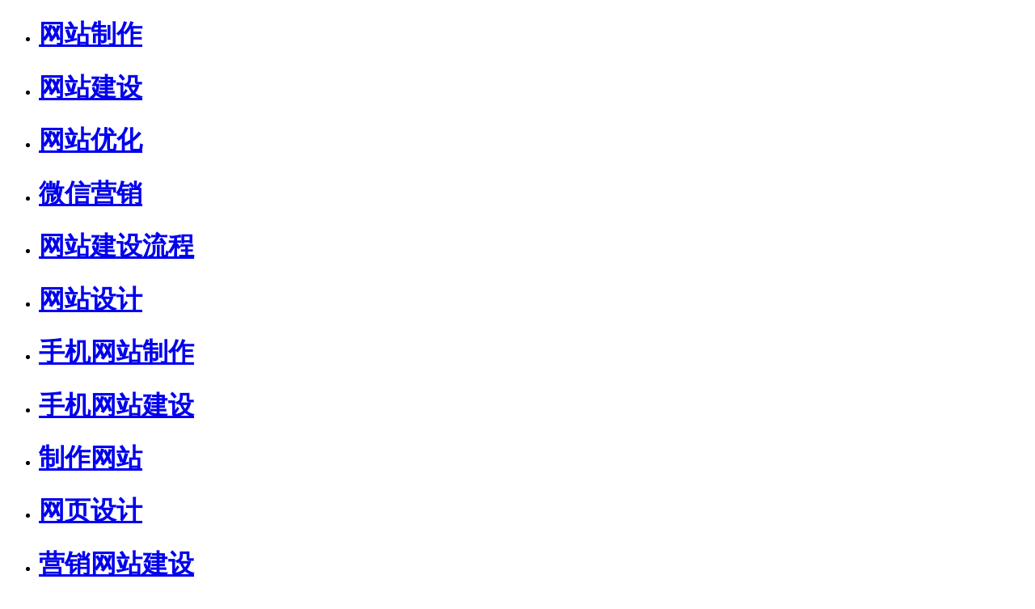

--- FILE ---
content_type: text/html
request_url: http://www.grene.cn/wechatqf.html
body_size: 9902
content:
<!DOCTYPE html PUBLIC "-//W3C//DTD XHTML 1.0 Transitional//EN" "http://www.w3.org/TR/xhtml1/DTD/xhtml1-transitional.dtd">
<html xmlns="http://www.w3.org/1999/xhtml">
<head>
<meta http-equiv="Content-Type" content="text/html; charset=utf-8" />
<title>营销推广 > 营销软件 > 微信群发_上海网站建设|网站建设|微信公众号|微商城【专业网站建设公司】</title>
<meta name="keywords" content="微信公众号，微商城，微店，微信营销，微信群发" />
<meta name="description" content="" />
<meta http-equiv="Cache-Control" content="max-age=600" />  
<meta http-equiv="X-UA-Compatible" content="IE=edge,chrome=1" />  
<meta http-equiv="Expires" content="Mon, 20 Jul 2009 23:00:00 GMT" />
<meta http-equiv="Cache-Control" content="max-age=600" />  
<meta http-equiv="X-UA-Compatible" content="IE=edge,chrome=1" />  
<link href="/templets/default/style/css.css" rel="stylesheet" media="screen" type="text/css" />
</head>
<body>
<header>

<script>
var _hmt = _hmt || [];
(function() {
  var hm = document.createElement("script");
  hm.src = "//hm.baidu.com/hm.js?65954824431a1bbab1b2453bc305e21d";
  var s = document.getElementsByTagName("script")[0]; 
  s.parentNode.insertBefore(hm, s);
})();
</script>

</header>
<div id="topkeyword">
<div class="kword">
<ul>
<li><a href="/project.html" title="网站制作" alt="网站制作"><h1>网站制作</h1></a></li>
<li><a href="/website.html" title="网站建设" alt="网站建设"><h1>网站建设</h1></a></li>
<li><a href="/seo.html" title="网站优化" alt="网站优化"><h1>网站优化</h1></a></li>
<li><a href="/WeChat.html" title="微信营销" alt="微信营销"><h1>微信营销</h1></a></li>
<li><a href="/WebProcess.html" title="网站建设流程" alt="网站建设流程"><h1>网站建设流程</h1></a></li>
<li><a href="/case101.html" title="网站设计" alt="网站设计"><h1>网站设计</h1></a></li>
<li><a href="/case131.html" title="手机网站制作" alt="手机网站制作"><h1>手机网站制作</h1></a></li>
<li><a href="/Mobile.html" title="手机网站建设" alt="手机网站建设"><h1>手机网站建设</h1></a></li>
<li><a href="/moban.html" title="制作网站" alt="制作网站"><h1>制作网站</h1></a></li>
<li><a href="/designweb.html" title="网页设计" alt="网页设计"><h1>网页设计</h1></a></li>
<li><a href="/Market.html" title="营销网站建设" alt="营销网站建设"><h1>营销网站建设</h1></a></li>
<li><a href="/Enjoy.html" title="做网站" alt="做网站"><h1>做网站</h1></a></li>
<li><a href="/shop.html" title="电子商务网站建设" alt="电子商务网站建设"><h1>电子商务网站建设</h1></a></li>
<li><a href="/seoyouhua.html" title="SEO优化" alt="SEO优化"><h1>SEO优化</h1></a></li>
<li><a href="/websiteseo.html" title="网站排名优化" alt="网站排名优化"><h1>网站排名优化</h1></a></li>
<li><a href="/keyword.html" title="关键词优化" alt="关键词优化"><h1>关键词优化</h1></a></li>
<li><a href="/case531.html" title="模版网站" alt="模版网站"><h1>模版网站</h1></a></li>
<li><a href="/email.html" title="企业邮箱" alt="企业邮箱"><h1>企业邮箱</h1></a></li>
<li><a href="/WeChatnum.html" title="微信公众号申请" alt="微信公众号申请"><h1>微信公众号申请</h1></a></li>
<li><a href="/weishop.html" title="微商城开发" alt="微商城开发"><h1>微商城开发</h1></a></li>
<li><a href="/weidian.html" title="微店怎么开" alt="微店怎么开"><h1>微店怎么开</h1></a></li>
<li><a href="/case771.html" title="设计网站" alt="设计网站"><h1>设计网站</h1></a></li>
<li><a href="/case781.html" title="营销网站" alt="营销网站"><h1>营销网站</h1></a></li>
<li><a href="/case791.html" title="集团网站" alt="集团网站"><h1>集团网站</h1></a></li>
<li><a href="/case801.html" title="电子商务网站" alt="电子商务网站"><h1>电子商务网站</h1></a></li>
<li><a href="/case811.html" title="手机网站" alt="手机网站"><h1>手机网站</h1></a></li>
<li><a href="/Tech931.html" title="优化网站" alt="优化网站"><h1>优化网站</h1></a></li>
<li><a href="/case1071.html" title="微信公众号" alt="微信公众号"><h1>微信公众号</h1></a></li>
<li><a href="/case1091.html" title="微商城" alt="微商城"><h1>微商城</h1></a></li>
<li><a href="/case1271.html" title="手机网站开发" alt="手机网站开发"><h1>手机网站开发</h1></a></li>
<li><a href="/Tech1371.html" title="SEO网站优化" alt="SEO网站优化"><h1>SEO网站优化</h1></a></li>

<li><a href="/index.html" title="上海做网站" alt="上海做网站"><h1>上海做网站</h1></a></li>
<li><a href="/index.html" title="上海网站制作" alt="上海网站制作"><h1>上海网站制作</h1></a></li>
<li><a href="/index.html" title="上海网站设计" alt="上海网站设计"><h1>上海网站设计</h1></a></li>
<li><a href="/index.html" title="上海网页设计" alt="上海网页设计"><h1>上海网页设计</h1></a></li>
<li><a href="/index.html" title="嘉定网站建设" alt="嘉定网站建设"><h1>嘉定网站建设</h1></a></li>
<li><a href="/index.html" title="嘉定网站设计" alt="嘉定网站设计"><h1>嘉定网站设计</h1></a></li>
<li><a href="/index.html" title="嘉定网站制作" alt="嘉定网站制作"><h1>嘉定网站制作</h1></a></li>
<li><a href="/index.html" title="嘉定网络公司" alt="嘉定网络公司"><h1>嘉定网络公司</h1></a></li>
<li><a href="/index.html" title="网站制作公司" alt="网站制作公司"><h1>网站制作公司</h1></a></li>
<li><a href="/index.html" title="网站设计公司" alt="网站设计公司"><h1>网站设计公司</h1></a></li>
<li><a href="/index.html" title="企业网站建设" alt="企业网站建设"><h1>企业网站建设</h1></a></li>
<li><a href="/index.html" title="网站建设公司" alt="网站建设公司"><h1>网站建设公司</h1></a></li>
<li><a href="/index.html" title="企业网站制作" alt="企业网站制作"><h1>企业网站制作</h1></a></li>
<li><a href="/index.html" title="微信公众号开发" alt="微信公众号开发"><h1>微信公众号开发</h1></a></li>
</ul>
</div>
</div>

<div class="nav">
<div id="headtop">
	<div class="topcss">
		<div class="wltop">
		<ul>
		<li><a href="/website.html" title="网站建设" alt="网站建设">网站建设</a></li>
		<li><a href="/seo.html" title="网站优化" alt="网站优化">网站优化</a></li>
		<li><a href="/WeChat.html" title="微信营销" alt="微信营销">微信营销</a></li>
		<li><a href="/video.html" title="视频制作" alt="视频制作">视频制作</a></li>
		<li><a href="/400.html" title="400电话" alt="400电话">400电话</a></li>
		<li><a href="/design.html" title="创意设计" alt="创意设计">创意设计</a></li>
		<li><a href="/liucheng.html" title="网站建设流程" alt="网站建设流程">网站建设流程</a></li>
		</ul>
		</div>
		
		<div class="wrtop">
		<ul>
		<li><a href="/help261.html" title="帮助中心" alt="帮助中心">帮助中心</a></li>
		<li><a href="/Tech221.html" title="技术课堂" alt="技术课堂">技术课堂</a></li>
		<li><a href="/seo.html" title="网站优化" alt="网站优化">网站优化</a></li>
		<li><a href="/news351.html" title="新闻资讯" alt="新闻资讯">新闻资讯</a></li>
		<li><a href="/contact.html" title="联系我们" alt="联系我们">联系我们</a></li>
		</ul>
		</div>
	</div>
</div>
<!--黑色底部分-->
<div id="headlogo">
<div class="logocss">
	<div class="logol">
	<h1><a href="http://www.grene.cn"><img src="/templets/default/img/logo.jpg" height="54" width="216" alt="上海网站建设"  title="上海网站建设"/></a> </h1>
	</div>
	<div class="logom"></div>
	<div class="logor">
		<dl>
		<dt>138 1638 3251</dt>
		<dd><a href="mailto:Service@grene.cn">Service@grene.cn</a></dd>
		</dl>
	</div>
	
	<div id="headermenu">
	<div id="navMenu">
    	<ul>
      	<li><a href='/'><span>网站首页</span></a></li>
      	
      	<li><a href='/about.html'  rel='dropmenu32'><span>关于我们</span></a></li>
      	
      	<li><a href='/project.html'  rel='dropmenu1'><span>服务项目</span></a></li>
      	
      	<li><a href='/webtg.html'  rel='dropmenu139'><span>营销推广</span></a></li>
      	
      	<li><a href='/case91.html'  rel='dropmenu9'><span>案例展示</span></a></li>
      	
      	<li><a href='/Tech221.html'  rel='dropmenu22'><span>技术课堂</span></a></li>
      	
      	<li><a href='/help261.html'  rel='dropmenu26'><span>帮助中心</span></a></li>
      	
      	<li><a href='/contactus.html' ><span>联系我们</span></a></li>
      	
    	</ul>
	</div>
	</div>
</div>	
</div>

</div>

<div class="banners">
        <div class="ban_cont">
            <div class="prev"></div>
            <div class="next"></div>
            <div class="img">
                <ul>
                    <li style="background: url('/uploads/4index/swf05.jpg') no-repeat center center;">
<a href="/127.html" title="吴恩达能给百度带去什么" alt="吴恩达能给百度带去什么"><h2 style="width:1px; height:1px; overflow:hidden;">吴恩达能给百度带去什么</h2></a>
                            </li>
<li style="background: url('/uploads/4index/swf04.jpg') no-repeat center center;">
<a href="/128.html" title="网络安全审查将实行 两主" alt="网络安全审查将实行 两主"><h2 style="width:1px; height:1px; overflow:hidden;">网络安全审查将实行 两主</h2></a>
                            </li>
<li style="background: url('/uploads/4index/swf03.jpg') no-repeat center center;">
<a href="/129.html" title="看京东IPO如何挑战阿里江" alt="看京东IPO如何挑战阿里江"><h2 style="width:1px; height:1px; overflow:hidden;">看京东IPO如何挑战阿里江</h2></a>
                            </li>
<li style="background: url('/uploads/4index/swf02.jpg') no-repeat center center;">
<a href="/1210.html" title="独家分析：电商上市潮将" alt="独家分析：电商上市潮将"><h2 style="width:1px; height:1px; overflow:hidden;">独家分析：电商上市潮将</h2></a>
                            </li>
<li style="background: url('/uploads/4index/swf01.jpg') no-repeat center center;">
<a href="/1211.html" title="省会首家O2O网站上线" alt="省会首家O2O网站上线"><h2 style="width:1px; height:1px; overflow:hidden;">省会首家O2O网站上线</h2></a>
                            </li>
                       
                            
                </ul>
            </div>
            <div class="page">
                <p><span></span> <span></span> <span></span> <span></span> <span></span></p>
            </div>
        </div>
        
    </div>
<!--LOGO +  菜单  部分
<div class=“indexflashcss”>
<script language='javascript'>
linkarr = new Array();
picarr = new Array();
textarr = new Array();
var swf_width=1000;
var swf_height=300;
//文字颜色|文字位置|文字背景颜色|文字背景透明度|按键文字颜色|按键默认颜色|按键当前颜色|自动播放时间|图片过渡效果|是否显示按钮|打开方式
var configtg='0xffffff|0|0x3FA61F|5|0xffffff|0xC5DDBC|0x000033|2|3|1|_blank';
var files = "";
var links = "";
var texts = "";
//这里设置调用标记

for(i=1;i<picarr.length;i++){
if(files=="") files = picarr[i];
else files += "|"+picarr[i];
}
for(i=1;i<linkarr.length;i++){
if(links=="") links = linkarr[i];
else links += "|"+linkarr[i];
}
for(i=1;i<textarr.length;i++){
if(texts=="") texts = textarr[i];
else texts += "|"+textarr[i];
}
document.write('<object classid="clsid:d27cdb6e-ae6d-11cf-96b8-444553540000" codebase="http://fpdownload.macromedia.com/pub/shockwave/cabs/flash/swflash.cab#version=6,0,0,0" width="'+ swf_width +'" height="'+ swf_height +'">');
document.write('<param name="movie" value="/templets/default/images/bcastr3.swf"><param name="quality" value="high">');
document.write('<param name="menu" value="false"><param name=wmode value="opaque">');
document.write('<param name="FlashVars" value="bcastr_file='+files+'&bcastr_link='+links+'&bcastr_title='+texts+'&bcastr_config='+configtg+'">');
document.write('<embed src="/templets/default/images/bcastr3.swf" wmode="opaque" FlashVars="bcastr_file='+files+'&bcastr_link='+links+'&bcastr_title='+texts+'&bcastr_config='+configtg+'&menu="false" quality="high" width="'+ swf_width +'" height="'+ swf_height +'" type="application/x-shockwave-flash" pluginspage="http://www.macromedia.com/go/getflashplayer" />'); document.write('</object>');
</script>
</div>

-->

<div id="aboutcss">
<div class="aboutstyle">
	<div class="aboutfl">

		<div class="servicetitle"><span>您可能还想了解这些:</span></div>
		<div class="servicelink">
		<ul>
		 
		<li><a href="/Recpage.html" title="推荐页面参考" alt="推荐页面参考">推荐页面参考</a></li>
		 
		<li><a href="/Function.html" title="网站功能报价" alt="网站功能报价">网站功能报价</a></li>
		 
		<li><a href="/liucheng.html" title="网站建设流程" alt="网站建设流程">网站建设流程</a></li>
		
		</ul>
		</div>
		<br />
		<div style="padding:0 20px;font-weight:bold; font-size:16px;display:block; width:280px;">点击分享给您的好朋友吧:</div>
		<div class="bdsharebuttonbox"><a href="#" class="bds_more" data-cmd="more"></a><a href="#" class="bds_qzone" data-cmd="qzone" title="分享到QQ空间"></a><a href="#" class="bds_tsina" data-cmd="tsina" title="分享到新浪微博"></a><a href="#" class="bds_tqq" data-cmd="tqq" title="分享到腾讯微博"></a><a href="#" class="bds_renren" data-cmd="renren" title="分享到人人网"></a><a href="#" class="bds_weixin" data-cmd="weixin" title="分享到微信"></a></div>
		<script>window._bd_share_config={"common":{"bdSnsKey":{},"bdText":"","bdMini":"2","bdMiniList":false,"bdPic":"","bdStyle":"0","bdSize":"24"},"share":{},"image":{"viewList":["qzone","tsina","tqq","renren","weixin"],"viewText":"分享到：","viewSize":"16"},"selectShare":{"bdContainerClass":null,"bdSelectMiniList":["qzone","tsina","tqq","renren","weixin"]}};with(document)0[(getElementsByTagName('head')[0]||body).appendChild(createElement('script')).src='http://bdimg.share.baidu.com/static/api/js/share.js?v=89860593.js?cdnversion='+~(-new Date()/36e5)];</script>
	</div>
	
	<div class="aboutfr">
		<div class="position"><strong><a href="/wechatqf.html" title="微信群发" alt="微信群发">微信群发</a></strong><span>您所在的位置是：<a href='http://www.grene.cn/'>网站首页</a> > <a href='/webtg.html'>营销推广</a> > <a href='/marketsoft.html'>营销软件</a> > <a href='/wechatqf.html'>微信群发</a></span></div>
	<div class="aboutconcent"></div>
	<br /><br />
	</div>
</div>
</div>
<!-- /header -->

<div class="clearboth"></div>
<!-- //底部模板 -->
<div id="footercss">
<div class="footer">
<!-- //菜单模板 -->
	<div class="footmenu">
	<ul>
	<h4><a href="/about.html" title="关于我们" alt="关于我们"><span>关于我们</span></a></h4>
	
	<li><a href="/company.html" title="企业简介" alt="企业简介">企业简介</a></li>
	
	<li><a href="/news351.html" title="新闻资讯" alt="新闻资讯">新闻资讯</a></li>
	
	<li><a href="/contact.html" title="联系我们" alt="联系我们">联系我们</a></li>
	
	</ul><ul>
	<h4><a href="/project.html" title="服务项目" alt="服务项目"><span>服务项目</span></a></h4>
	
	<li><a href="/website.html" title="网站建设" alt="网站建设">网站建设</a></li>
	
	<li><a href="/seo.html" title="网站优化" alt="网站优化">网站优化</a></li>
	
	<li><a href="/Value.html" title="增值服务" alt="增值服务">增值服务</a></li>
	
	<li><a href="/WeChat.html" title="微信营销" alt="微信营销">微信营销</a></li>
	
	<li><a href="/video.html" title="视频制作" alt="视频制作">视频制作</a></li>
	
	<li><a href="/400.html" title="400电话" alt="400电话">400电话</a></li>
	
	<li><a href="/soft.html" title="软件/APP开发" alt="软件/APP开发">软件/APP开发</a></li>
	
	<li><a href="/design.html" title="创意设计" alt="创意设计">创意设计</a></li>
	
	</ul><ul>
	<h4><a href="/webtg.html" title="营销推广" alt="营销推广"><span>营销推广</span></a></h4>
	
	<li><a href="/tuiguang.html" title="搜索推广" alt="搜索推广">搜索推广</a></li>
	
	<li><a href="/marketsoft.html" title="营销软件" alt="营销软件">营销软件</a></li>
	
	<li><a href="/taobao.html" title="淘宝营销" alt="淘宝营销">淘宝营销</a></li>
	
	</ul><ul>
	<h4><a href="/case91.html" title="案例展示" alt="案例展示"><span>案例展示</span></a></h4>
	
	<li><a href="/case101.html" title="网页设计案例" alt="网页设计案例">网页设计案例</a></li>
	
	<li><a href="/case131.html" title="微信营销案例" alt="微信营销案例">微信营销案例</a></li>
	
	<li><a href="/case121.html" title="视频案例" alt="视频案例">视频案例</a></li>
	
	<li><a href="/case111.html" title="400案例" alt="400案例">400案例</a></li>
	
	<li><a href="/case521.html" title="创意设计" alt="创意设计">创意设计</a></li>
	
	</ul><ul>
	<h4><a href="/Tech221.html" title="技术课堂" alt="技术课堂"><span>技术课堂</span></a></h4>
	
	<li><a href="/Tech931.html" title="优化网站" alt="优化网站">优化网站</a></li>
	
	<li><a href="/Tech941.html" title="网络营销" alt="网络营销">网络营销</a></li>
	
	<li><a href="/Tech951.html" title="网站知识" alt="网站知识">网站知识</a></li>
	
	</ul><ul>
	<h4><a href="/help261.html" title="帮助中心" alt="帮助中心"><span>帮助中心</span></a></h4>
	
	<li><a href="/help281.html" title="网络问题" alt="网络问题">网络问题</a></li>
	
	<li><a href="/help1281.html" title="400问题" alt="400问题">400问题</a></li>
	
	<li><a href="/help831.html" title="营销推广问题" alt="营销推广问题">营销推广问题</a></li>
	
	<li><a href="/help891.html" title="设计问题" alt="设计问题">设计问题</a></li>
	
	</ul><ul>
	<h4><a href="/contactus.html" title="联系我们" alt="联系我们"><span>联系我们</span></a></h4>
	
	</ul>	
	</div>
<!-- //菜单模板 -->
<div class="clearboth"></div>
<!-- //版本信息 -->
	<div class="footlogo">
		<div class="footll">
		<ul>
		<li>Copyright &copy; 2006-2014 上海凯明网络 版权所有<br />
联系电话：138 1638 3251<br />
联系地址：上海市嘉定区博乐路252弄1502室<br />
<br />
</li>
		</ul>
		</div>
		<div class="footlr">
		<ul>
		<li><p>在线售后客服</p><span><a target="_blank" href="http://wpa.qq.com/msgrd?v=3&uin=1127979753&site=qq&menu=yes"><img border="0" src="/templets/default/img/footqq.gif" alt="上海凯明网络" title="上海凯明网络"/></a></span><span><a target="_blank" href="http://wpa.qq.com/msgrd?v=3&uin=271545727&site=qq&menu=yes"><img border="0" src="/templets/default/img/footqq.gif" alt="上海凯明网络" title="上海凯明网络"/></a></span></li>
		<li><p>关注新浪微博</p><p><a target="_blank" href="#"><img border="0" src="/templets/default/img/sina.jpg" alt="上海凯明网络" title="上海凯明网络"/></a></p></li>
		<li><p>关注微信二维码</p><p><img border="0" src="/templets/default/img/erweima.jpg" alt="上海凯明网络" title="上海凯明网络"/></p></li>
		</ul>
		</div>
	</div>
	<!-- //归零 -->
	<div class="clearboth"></div>
	
<!-- //版本信息 -->
</div>
	
</div>
<!-- //下拉菜单 -->
<script type='text/javascript' src='/images/js/dropdown.js'></script>
<div id="dropmenu32" class="dropMenu">
<div class="about00" style="float:left;">关于我们</div>
 
<div class="about10" style="float:left;">
<dl>
<dt><a href="/company.html">企业简介</a></dt>

	
		<dd><a href="/aboutus.html">企业概况</a></dd>
		<ul>
		
		</ul>
	
		<dd><a href="/culture.html">企业文化</a></dd>
		<ul>
		
		</ul>
	
		<dd><a href="/gsln.html">经营理念</a></dd>
		<ul>
		
		</ul>
	
		<dd><a href="/hr.html">人才招聘</a></dd>
		<ul>
		
		</ul>
	
	
</dl>
</div>
 
<div class="about10" style="float:left;">
<dl>
<dt><a href="/news351.html">新闻资讯</a></dt>

	
		<dd><a href="/news231.html">行业动态</a></dd>
		<ul>
		
		</ul>
	
		<dd><a href="/news921.html">公司新闻</a></dd>
		<ul>
		
		</ul>
	
		<dd><a href="/sh751.html">服务区域</a></dd>
		<ul>
		
		</ul>
	
	
</dl>
</div>
 
<div class="about10" style="float:left;">
<dl>
<dt><a href="/contact.html">联系我们</a></dt>

	
		<dd><a href="/pay.html">付款方式</a></dd>
		<ul>
		
		</ul>
	
		<dd><a href="/map.html">网站地图</a></dd>
		<ul>
		
		</ul>
	
		<dd><a href="/contactlx.html">联系我们</a></dd>
		<ul>
		
		</ul>
	
	
</dl>
</div>

</div><div id="dropmenu1" class="dropMenu">
<div class="project00" style="float:left;">服务项目</div>
 
<div class="project10" style="float:left;">
<dl>
<dt><a href="/website.html">网站建设</a></dt>

	
		<dd><a href="/moban.html">模版型</a></dd>
		<ul>
		
		</ul>
	
		<dd><a href="/designweb.html">设计型</a></dd>
		<ul>
		
		</ul>
	
		<dd><a href="/Market.html">营销型</a></dd>
		<ul>
		
		</ul>
	
		<dd><a href="/Enjoy.html">集团豪华型</a></dd>
		<ul>
		
		</ul>
	
		<dd><a href="/shop.html">电子商务</a></dd>
		<ul>
		
		</ul>
	
		<dd><a href="/Mobile.html">手机网站建设</a></dd>
		<ul>
		
		</ul>
	
		<dd><a href="/WebProcess.html">网站建设流程</a></dd>
		<ul>
		
		<li><a href="/Recpage.html">推荐页面参考</a></li>
		
		<li><a href="/Function.html">网站功能报价</a></li>
		
		<li><a href="/liucheng.html">网站建设流程</a></li>
		
		</ul>
	
	
</dl>
</div>
 
<div class="project10" style="float:left;">
<dl>
<dt><a href="/seo.html">网站优化</a></dt>

	
		<dd><a href="/seoyouhua.html">SEO优化</a></dd>
		<ul>
		
		</ul>
	
		<dd><a href="/websiteseo.html">网站排名优化</a></dd>
		<ul>
		
		</ul>
	
		<dd><a href="/keyword.html">关键词优化</a></dd>
		<ul>
		
		</ul>
	
	
</dl>
</div>
 
<div class="project10" style="float:left;">
<dl>
<dt><a href="/Value.html">增值服务</a></dt>

	
		<dd><a href="/domain.html">域名注册</a></dd>
		<ul>
		
		</ul>
	
		<dd><a href="/Server.html">服务器租用</a></dd>
		<ul>
		
		</ul>
	
		<dd><a href="/email.html">企业邮箱</a></dd>
		<ul>
		
		</ul>
	
		<dd><a href="/oa.html">OA办公软件</a></dd>
		<ul>
		
		</ul>
	
	
</dl>
</div>
 
<div class="project10" style="float:left;">
<dl>
<dt><a href="/WeChat.html">微信营销</a></dt>

	
		<dd><a href="/WeChatnum.html">微信公众号申请</a></dd>
		<ul>
		
		</ul>
	
		<dd><a href="/weishop.html">微商城开发</a></dd>
		<ul>
		
		</ul>
	
		<dd><a href="/weidian.html">微店怎么开</a></dd>
		<ul>
		
		</ul>
	
	
</dl>
</div>
 
<div class="project10" style="float:left;">
<dl>
<dt><a href="/video.html">视频制作</a></dt>

	
		<dd><a href="/comvideo.html">企业宣传片</a></dd>
		<ul>
		
		</ul>
	
		<dd><a href="/provideo.html">产品介绍摄影</a></dd>
		<ul>
		
		</ul>
	
		<dd><a href="/busivideo.html">商业活动</a></dd>
		<ul>
		
		</ul>
	
		<dd><a href="/prophoto.html">产品拍照</a></dd>
		<ul>
		
		</ul>
	
	
</dl>
</div>
 
<div class="project10" style="float:left;">
<dl>
<dt><a href="/400.html">400电话</a></dt>

	
		<dd><a href="/special.html">特级号</a></dd>
		<ul>
		
		</ul>
	
		<dd><a href="/Super.html">超级号</a></dd>
		<ul>
		
		</ul>
	
		<dd><a href="/400A.html">A类号</a></dd>
		<ul>
		
		</ul>
	
		<dd><a href="/400B.html">B类号</a></dd>
		<ul>
		
		</ul>
	
		<dd><a href="/400C.html">C类号</a></dd>
		<ul>
		
		</ul>
	
		<dd><a href="/400D.html">D类号</a></dd>
		<ul>
		
		</ul>
	
	
</dl>
</div>
 
<div class="project10" style="float:left;">
<dl>
<dt><a href="/soft.html">软件/APP开发</a></dt>

	
		<dd><a href="/app.html">APP开发</a></dd>
		<ul>
		
		</ul>
	
		<dd><a href="/WeChatsoft.html">微信开发</a></dd>
		<ul>
		
		</ul>
	
		<dd><a href="/Software.html">软件开发</a></dd>
		<ul>
		
		</ul>
	
	
</dl>
</div>
 
<div class="project10" style="float:left;">
<dl>
<dt><a href="/design.html">创意设计</a></dt>

	
		<dd><a href="/LOGO.html">LOGO设计</a></dd>
		<ul>
		
		</ul>
	
		<dd><a href="/vi.html">VI设计</a></dd>
		<ul>
		
		</ul>
	
		<dd><a href="/packdesign.html">包装设计</a></dd>
		<ul>
		
		</ul>
	
		<dd><a href="/Brochure.html">宣传册设计</a></dd>
		<ul>
		
		</ul>
	
		<dd><a href="/ad.html">广告设计</a></dd>
		<ul>
		
		</ul>
	
		<dd><a href="/ui.html">UI设计</a></dd>
		<ul>
		
		</ul>
	
	
</dl>
</div>

</div><div id="dropmenu139" class="dropMenu">
<div class="tg00" style="float:left;">营销推广</div>
 
<div class="tg10" style="float:left;">
<dl>
<dt><a href="/tuiguang.html">搜索推广</a></dt>

	
		<dd><a href="/baidu.html">百度推广</a></dd>
		<ul>
		
		</ul>
	
		<dd><a href="/Google.html">谷歌推广</a></dd>
		<ul>
		
		</ul>
	
		<dd><a href="/360.html">360推广</a></dd>
		<ul>
		
		</ul>
	
		<dd><a href="/alibaba.html">诚信通推广</a></dd>
		<ul>
		
		</ul>
	
	
</dl>
</div>
 
<div class="tg10" style="float:left;">
<dl>
<dt><a href="/marketsoft.html">营销软件</a></dt>

	
		<dd><a href="/xilakang.html">搜索下拉框推广</a></dd>
		<ul>
		
		</ul>
	
		<dd><a href="/QQsoft.html">抓取qq软件</a></dd>
		<ul>
		
		</ul>
	
		<dd><a href="/toolqf.html">群发软件</a></dd>
		<ul>
		
		</ul>
	
		<dd><a href="/wechatqf.html">微信群发</a></dd>
		<ul>
		
		</ul>
	
	
</dl>
</div>
 
<div class="tg10" style="float:left;">
<dl>
<dt><a href="/taobao.html">淘宝营销</a></dt>

	
		<dd><a href="/tbdesign.html">淘宝设计</a></dd>
		<ul>
		
		</ul>
	
		<dd><a href="/taobaodec.html">淘宝店铺装修</a></dd>
		<ul>
		
		</ul>
	
		<dd><a href="/taobaorun.html">淘宝运营</a></dd>
		<ul>
		
		</ul>
	
	
</dl>
</div>

</div><div id="dropmenu9" class="dropMenu">
<div class="case00" style="float:left;">案例展示</div>
 
<div class="case10" style="float:left;">
<dl>
<dt><a href="/case101.html">网页设计案例</a></dt>

	
		<dd><a href="/case531.html">模板网站</a></dd>
		<ul>
		
		</ul>
	
		<dd><a href="/case771.html">设计网站</a></dd>
		<ul>
		
		</ul>
	
		<dd><a href="/case781.html">营销网站</a></dd>
		<ul>
		
		</ul>
	
		<dd><a href="/case791.html">集团网站</a></dd>
		<ul>
		
		</ul>
	
		<dd><a href="/case801.html">电子商务网站</a></dd>
		<ul>
		
		</ul>
	
		<dd><a href="/case811.html">手机网站</a></dd>
		<ul>
		
		</ul>
	
	
</dl>
</div>
 
<div class="case10" style="float:left;">
<dl>
<dt><a href="/case131.html">微信营销案例</a></dt>

	
		<dd><a href="/case1071.html">微信公众号</a></dd>
		<ul>
		
		</ul>
	
		<dd><a href="/case1091.html">微商城</a></dd>
		<ul>
		
		</ul>
	
		<dd><a href="/case1271.html">手机网站开发</a></dd>
		<ul>
		
		</ul>
	
		<dd><a href="/case1081.html">微店</a></dd>
		<ul>
		
		</ul>
	
		<dd><a href="/case1101.html">APP开发</a></dd>
		<ul>
		
		</ul>
	
	
</dl>
</div>
 
<div class="case10" style="float:left;">
<dl>
<dt><a href="/case121.html">视频案例</a></dt>

	
		<dd><a href="/case971.html">企业宣传片</a></dd>
		<ul>
		
		</ul>
	
		<dd><a href="/case981.html">产品介绍摄影</a></dd>
		<ul>
		
		</ul>
	
		<dd><a href="/case991.html">商业活动</a></dd>
		<ul>
		
		</ul>
	
		<dd><a href="/case1001.html">产品拍照</a></dd>
		<ul>
		
		</ul>
	
	
</dl>
</div>
 
<div class="case10" style="float:left;">
<dl>
<dt><a href="/case111.html">400案例</a></dt>

	
		<dd><a href="/case871.html">特级号/超级号</a></dd>
		<ul>
		
		</ul>
	
		<dd><a href="/case881.html">A类B类C类D类</a></dd>
		<ul>
		
		</ul>
	
	
</dl>
</div>
 
<div class="case10" style="float:left;">
<dl>
<dt><a href="/case521.html">创意设计</a></dt>

	
		<dd><a href="/case1171.html">LOGO设计</a></dd>
		<ul>
		
		</ul>
	
		<dd><a href="/case1181.html">VI设计</a></dd>
		<ul>
		
		</ul>
	
		<dd><a href="/case1191.html">包装设计</a></dd>
		<ul>
		
		</ul>
	
		<dd><a href="/case1201.html">宣传册设计</a></dd>
		<ul>
		
		</ul>
	
		<dd><a href="/case1211.html">广告设计</a></dd>
		<ul>
		
		</ul>
	
		<dd><a href="/case1221.html">UI设计</a></dd>
		<ul>
		
		</ul>
	
	
</dl>
</div>

</div><div id="dropmenu22" class="dropMenu">
<div class="tech00" style="float:left;">技术课堂</div>
 
<div class="tech10" style="float:left;">
<dl>
<dt><a href="/Tech931.html">优化网站</a></dt>

	
		<dd><a href="/Tech1371.html">SEO网站优化</a></dd>
		<ul>
		
		</ul>
	
	
</dl>
</div>
 
<div class="tech10" style="float:left;">
<dl>
<dt><a href="/Tech941.html">网络营销</a></dt>

	
		<dd><a href="/Tech201.html">品牌营销</a></dd>
		<ul>
		
		</ul>
	
		<dd><a href="/Tech241.html">网站营销推广</a></dd>
		<ul>
		
		</ul>
	
		<dd><a href="/Tech211.html">微信营销</a></dd>
		<ul>
		
		</ul>
	
	
</dl>
</div>
 
<div class="tech10" style="float:left;">
<dl>
<dt><a href="/Tech951.html">网站知识</a></dt>

	
		<dd><a href="/Tech251.html">技术课堂</a></dd>
		<ul>
		
		</ul>
	
	
</dl>
</div>

</div><div id="dropmenu26" class="dropMenu">
<div class="help00" style="float:left;">帮助中心</div>
 
<div class="help10" style="float:left;">
<dl>
<dt><a href="/help281.html">网络问题</a></dt>

	
		<dd><a href="/help271.html">网站建设问题</a></dd>
		<ul>
		
		</ul>
	
		<dd><a href="/help291.html">服务器问题</a></dd>
		<ul>
		
		</ul>
	
		<dd><a href="/help301.html">企业邮箱问题</a></dd>
		<ul>
		
		</ul>
	
		<dd><a href="/help311.html">网站优化问题</a></dd>
		<ul>
		
		</ul>
	
	
</dl>
</div>
 
<div class="help10" style="float:left;">
<dl>
<dt><a href="/help1281.html">400问题</a></dt>

	
		<dd><a href="/help821.html">常见问题</a></dd>
		<ul>
		
		</ul>
	
	
</dl>
</div>
 
<div class="help10" style="float:left;">
<dl>
<dt><a href="/help831.html">营销推广问题</a></dt>

	
		<dd><a href="/help841.html">微信问题</a></dd>
		<ul>
		
		</ul>
	
		<dd><a href="/help851.html">APP开发问题</a></dd>
		<ul>
		
		</ul>
	
		<dd><a href="/help1121.html">微店问题</a></dd>
		<ul>
		
		</ul>
	
		<dd><a href="/help1131.html">营销问题</a></dd>
		<ul>
		
		</ul>
	
	
</dl>
</div>
 
<div class="help10" style="float:left;">
<dl>
<dt><a href="/help891.html">设计问题</a></dt>

	
		<dd><a href="/help901.html">常见问题</a></dd>
		<ul>
		
		</ul>
	
	
</dl>
</div>

</div><div id="dropmenu96" class="dropMenu">
<div class="" style="float:left;">联系我们</div>

</div>
<script type="text/javascript">cssdropdown.startchrome("navMenu")</script>
<!-- //下拉菜单 -->
<!-- JiaThis Button BEGIN -->

<!-- JiaThis Button END -->
<!-- UJian Button BEGIN -->
<!-- UJian Button END -->


<!-- //底部模板 -->
<script type="text/javascript" src="http://v3.jiathis.com/code/jiathis_r.js?uid=1398311130449916&type=left&amp;btn=l4.gif" charset="utf-8"></script>
<script src="/templets/default/js/importindex.js" language="javascript" type="text/javascript"></script>
<footer>
<script type="text/javascript" src="http://v3.jiathis.com/code/jiathis_r.js?uid=1398311130449916&type=left&amp;btn=l4.gif" charset="utf-8"></script>
<script src="/templets/default/js/import.js" language="javascript" type="text/javascript"></script>
<script src="/templets/default/js/proimage.js"language="javascript" type="text/javascript"></script>
<script>
$(function(){	
  $(window).scroll(function() {
	//$("body").css({"background-position":"center "+$(window).scrollTop()+""});
	if($(window).scrollTop()>=1){
		$(".nav").addClass("fixedNav");
	}else{
		$(".nav").removeClass("fixedNav");
	} 
  });
});
</script>
<script type="text/javascript">
$(document).ready(function(){
 $(".imgtext").hide();
 $(".imgbox").hover(function(){
  $(".imgtext",this).slideToggle(500);
 });
});
</script>
<script language="JavaScript" type="text/javascript">
function DrawImage(ImgD,FitWidth,FitHeight){
   var image=new Image();
   image.src=ImgD.src;
   if(image.width>0 && image.height>0){
       if(image.width/image.height>= FitWidth/FitHeight){
           if(image.width>FitWidth){
               ImgD.width=FitWidth;
               ImgD.height=(image.height*FitWidth)/image.width;
           }else{
               ImgD.width=image.width;
               ImgD.height=image.height;
           }
       } else{
           if(image.height>FitHeight){
               ImgD.height=FitHeight;
               ImgD.width=(image.width*FitHeight)/image.height;
           }else{
               ImgD.width=image.width;
               ImgD.height=image.height;
           }
       }
   }
}
</script>
</footer>
<!-- /footer -->
</body>
</html>
